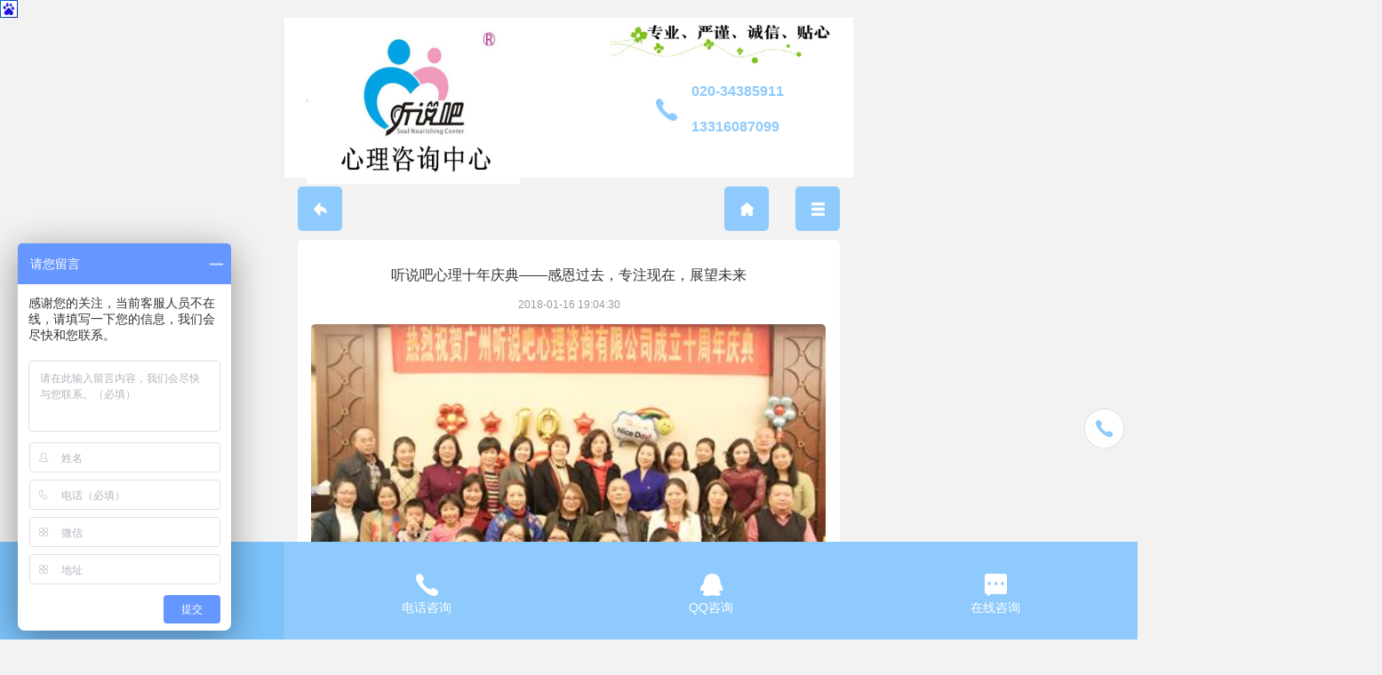

--- FILE ---
content_type: text/html
request_url: http://wap.020xlx.com/a/481.html
body_size: 4685
content:
<!DOCTYPE html>

<html>

<head>

	<meta charset="utf-8">

	<meta name="wap-font-scale" content="no">

    <meta name="viewport" content="width=device-width, initial-scale=1, maximum-scale=1.0, user-scalable=no">

    <meta name="applicable-device" content="mobile">

    <meta name="description" content="2018年1月15日，对听说吧来说是一个特殊的日子，这一天听说吧全体员工与心理咨询师同仁相聚一堂，共同庆祝这激动人心的时刻——听说吧心理咨询中心十周年庆典。" >

    <meta name="keywords" content="心理咨询 听说吧心理咨询 十周年庆典" >

    <title>听说吧心理十年庆典——感恩过去，专注现在，展望未来</title>

    <script type="text/javascript" src="/Mobile/Webroot/vancca/js/flexible.min.js"></script>

    <link rel="stylesheet" type="text/css" href="/Mobile/Webroot/vancca/css/swiper-3.3.1.min.css">

    <link rel="stylesheet" type="text/css" href="/Mobile/Webroot/vancca/css/common.css">

    <link rel="stylesheet" type="text/css" href="/Mobile/Webroot/vancca/css/main.css">



        <script type="text/javascript"> var _bdhmProtocol = (("https:" == document.location.protocol) ? " https://" : " http://"); document.write(unescape("%3Cscript src='" + _bdhmProtocol + "hm.baidu.com/h.js%3F45a283a6102480a9ef0fad2c7c0cc571' type='text/javascript'%3E%3C/script%3E")) </script>

</head>

<body class="bg-tgrey">

	<div class="page">

		<!-- <div class="include" data-path="./common/common_header.html"></div>

		<div class="include" data-path="./common/common_article_icon.html"></div> -->

		<header class="bg-white pad-lr-15 ub ub-ac header">

	<div class="pad-lr-10 header-width clear">

            <a href="http://wap.020xlx.com/" title="听说吧心理十年庆典——感恩过去，专注现在，展望未来-广州心理咨询，心理咨询，儿童心理咨询，青少年心理咨询，儿童心理医生，李建学心理医生，专业的心理咨询机构-广州听说吧心理咨询中心首页" class="pull-left"><img class="logo" src="/Uploads/sys/202501/1737281076029749629.jpg" alt="听说吧心理十年庆典——感恩过去，专注现在，展望未来-广州心理咨询，心理咨询，儿童心理咨询，青少年心理咨询，儿童心理医生，李建学心理医生，专业的心理咨询机构-广州听说吧心理咨询中心首页logo" title="听说吧心理十年庆典——感恩过去，专注现在，展望未来-广州心理咨询，心理咨询，儿童心理咨询，青少年心理咨询，儿童心理医生，李建学心理医生，专业的心理咨询机构-广州听说吧心理咨询中心首页"></a>

            <div class="pull-right">

                <img src="/Mobile/Webroot/vancca/images/logo_03.png" class="mar-b-10 header-intro">

                <div class="ub ub-ac ub-pc">

                    <p class="icon-30 header-tel-icon mar-r-15"></p>

                    <div class="fc-blue fs-16 header-tel">

                           

                            <h4><a href="tel:020-34385911" title="拨打咨询热线：020-34385911" class="fc-blue">020-34385911</a></h4>
                            <h4><a href="tel:13316087099" title="拨打咨询热线：13316087099" class="fc-blue">13316087099</a></h4>

                    </div>

                </div>

            </div>

	</div>

</header>

		<div class="ub ub-ac article-list1-nav">
	<div class="pad-lr-15 clear pos-relate article-list1-nav-box">
		<div class="pull-left">
			<a href="javascript:window.history.go(-1);" title="返回上一个操作" class="ub ub-ac ub-pc bg-blue border-radius5 icon-article-width">
				<span class="icon-article icon-article-back"></span>
			</a>
		</div>
		<div class="pull-right clear article-nav-right">
			<div class="pull-left">
				<a href="/index.php" title="首页" class="ub ub-ac ub-pc bg-blue border-radius5 icon-article-width">
					<span class="icon-article"></span>
				</a>
			</div>
			<div class="mar-l-30 pull-left article-list-btn">
				<a href="#" title="折叠菜单" class="ub ub-ac ub-pc bg-blue border-radius5 icon-article-width">
					<span class="icon-article"></span>
				</a>
			</div>
		</div>
		<div class="nav-list">
			<div class="bg-white pad-tb-15 pad-lr-20 br-t">
				<ul class="nav-list-box">
																	<li class="pad-lr-10 pad-tb-10 fc-grey">
							<a href="http://wap.020xlx.com/introduction/article/page.html" title="中心介绍" class="icon-nav-list">
								中心介绍
							</a>
						</li>
																								<li class="pad-lr-10 pad-tb-10 fc-grey">
							<a href="/lianxi/article/blend.html" title="联系我们" class="icon-nav-list">
								联系我们
							</a>
							</li>
																							<li class="pad-lr-10 pad-tb-10 fc-grey">
							<a href="http://wap.020xlx.com/elegant/article/index.html" title="专家风采" class="icon-nav-list">
								专家风采
							</a>
						</li>
																							<li class="pad-lr-10 pad-tb-10 fc-grey">
							<a href="http://wap.020xlx.com/service/article/page.html" title="服务内容" class="icon-nav-list">
								服务内容
							</a>
						</li>
																							<li class="pad-lr-10 pad-tb-10 fc-grey">
							<a href="http://wap.020xlx.com/consult/article/page.html" title="咨询指南" class="icon-nav-list">
								咨询指南
							</a>
						</li>
																							<li class="pad-lr-10 pad-tb-10 fc-grey">
							<a href="http://wap.020xlx.com/cost/article/page.html" title="资费标准" class="icon-nav-list">
								资费标准
							</a>
						</li>
															</ul>
			</div>
		</div>
	</div>
</div>
		
		<div class="mar-lr-15 pad-lr-15 pad-t-30 pad-b-25 bg-white border-radius5 article-content">

		
			<h1 class="fc-black fs-16 text-center">听说吧心理十年庆典——感恩过去，专注现在，展望未来</h1>

			
			<div class="mar-t-15 fc-tgrey fs-12 text-center">2018-01-16 19:04:30</div>

			
			
			<img src="/Uploads/article/201801/1516100596978776489.jpg" alt="听说吧心理十年庆典——感恩过去，专注现在，展望未来" title="听说吧心理十年庆典——感恩过去，专注现在，展望未来" class="mar-tb-15 border-radius5 article-pic">

			
			<p class="fc-black"><p style="text-indent:2em;">
	<span style="font-size:14px;line-height:2;font-family:SimSun;">2018年1月15日，对听说吧来说是一个特殊的日子，在这一天听说吧全体员工与心理咨询师同仁相聚一堂，共同庆祝这激动人心的时刻——听说吧心理咨询中心十周年庆典。</span> 
</p>
<p style="text-indent:2em;">
	<span style="font-size:14px;line-height:2;font-family:SimSun;">十年了，听说吧走过了十年。这十年，无数点点滴滴就像发生在昨天，那样清晰而又遥远。十年对我们每个人来说，都是一段不短的光阴，有的人在十年里结婚生子，有的人在十年里两鬓新添了白发。听说吧也在十年的时光里逐步壮大，成为广州一家口碑好、资历深、专业性强、服务系统完善的心理咨询机构。</span> 
</p>
<p style="text-indent:2em;">
	<span style="font-size:14px;line-height:2;font-family:SimSun;">庆典在欢乐活泼的气氛中开始，靓丽大气的主持人用一张张照片带领我们回顾了听说吧心理咨询中心走过的这十年风雨历程：当初的听说吧就像一个孩童，在所有专业人士、热心人士的努力下、支持下，带着坚定的信念，勇敢、坚强，不断挑战，不断完善，成为今天有16位咨询师和多名咨询助理的专业机构，不仅有江南西总部，也拓展了客村分部。</span> 
</p>
<p style="text-indent:2em;">
	<span style="font-size:14px;line-height:2;font-family:SimSun;">在这十年里，听说吧也开展了很多活动，与政府单位、学校联合，把专业的心理咨询服务带给广大有需要的人。</span> 
</p>
<p style="text-indent:2em;">
	<span style="font-size:14px;line-height:2;font-family:SimSun;">听说吧的成长变化，让当初创建听说吧的前辈们、当初支持听说吧的同仁们，热泪盈眶。而听说吧的成长，也离不开每一位员工、每一位咨询师的辛勤劳动，是他们的无私付出、勤恳工作、坚韧不拔、精益求精，成就了听说吧的今天。</span> 
</p>
<p style="text-indent:2em;">
	<span style="font-size:14px;line-height:2;font-family:SimSun;">在这十年之中，各位老师也在不断学习、不断精进、不断成长，咨询水平越来越成熟，咨询效果越来越被来访者认可。咨询师代表李建学老师、邱伊环老师、费凜老师、谭素怡老师、徐文娇老师、友人代表黄峻敏老师等人发表了自己的感想，为听说吧十周年送上祝福。</span> 
</p>
<p style="text-indent:2em;">
	<span style="font-size:14px;line-height:2;font-family:SimSun;">在这个独特的日子里，老师们放下日常工作，活在当下，像纯真的孩子们一样全心投入活动环节，与年轻活力的助理、活泼可爱的小朋友一起重温游戏的快乐，玩起了“抢凳子”“追尾巴”“心有灵犀，你来比划我来猜”等游戏，现场一片欢声笑语。不少幸运儿赢得大礼，满载而归。</span> 
</p></p>

			<div class="article-tip mar-t-30">

				<p><span class="icon-30 icon-warm"></span>听说吧提醒您，当您或孩子出现情绪、学习、行为、人际等心理问题，或你们的亲子关系出现问题时，请及时与我们联系<a href="http://wap.020xlx.com">wap.020xlx.com</a>，切勿延误而失去了治疗时机！
如您遇到婚姻感情等困境时，可以联系<a href="http://m.020ljx.com">m.020ljx.com</a>，您的困扰有我们的专业帮助！</p>
				<div>
					<span class="icon-30 icon-hotline"></span>
					<span class="ver-middle">预约热线：020-34371477，34385911，预约微信：13316087099

</span>
				</div>

			</div>

			
			<div class="mar-t-20 text-left next-article">

				
				<h1 class="mar-t-25 fc-grey fs-12">上一篇：<a href="http://wap.020xlx.com/a/474.html" title="《从化报》：得了“亲戚恐惧症”该怎么办？" class="fc-grey">《从化报》：得了“亲戚恐惧症”该怎么办？</a></h1>

				
				
				<h1 class="mar-t-25 fc-grey fs-12">下一篇：<a href="http://wap.020xlx.com/a/493.html" title="《从化报》：异地恋，爱情与事业的两难抉择" class="fc-grey">《从化报》：异地恋，爱情与事业的两难抉择</a></h1>

				
			</div>

			
			
		</div>

	    <!-- <div class="include" data-path="./common/common_footer.html"></div> -->

	    <div class="float-container">
	<ul>
		<a href="tel:020-34371477" title="拨打咨询热线：020-34371477" class="ub ub-ac ub-pc text-center">
		<li class="icon-80 float-btn float-tel">
		</li>
		</a>
		<li class="mar-t-20 icon-80 float-btn float-totop">
		</li>
	</ul>
</div>
<div class="code mar-lr-auto">
    <img src="/Uploads/sys/202003/1585119508769310745.jpg">

</div>
<div class="copy-box">
	<div class="ub ub-ac ub-pc fc-grey fs-12 text-center copyright">
		<div class="copyright-content">
			<p>广州听说吧心理咨询中心，隶属于广州听说吧心理咨询有限公司  版权所有</p>
			<p>广州市海珠区星汇海珠湾A2栋-3202房
</p>
			<p><a href="https://beian.miit.gov.cn/" target="_blank">粤ICP备19035863号</a></p>
		</div>
	</div>
</div>
<footer class="bg-blue fc-white text-center ub fixed-footer">
	<a href="/index.php" title="听说吧心理十年庆典——感恩过去，专注现在，展望未来-广州心理咨询，心理咨询，儿童心理咨询，青少年心理咨询，儿童心理医生，李建学心理医生，专业的心理咨询机构-广州听说吧心理咨询中心首页-首页" class="ub-f1 ub ub-ac ub-pc active">
		<div>
			<p class="icon-50 icon-footer"></p>
			<p class="mar-t-5 fc-white fs-14">首页</p>
		</div>
	</a>
	<a href="tel:020-34371477" title="拨打咨询热线：020-34371477" class="ub-f1 ub ub-ac ub-pc">
		<div>
			<p class="icon-50 icon-footer"></p>
			<p class="mar-t-5 fc-white fs-14">电话咨询</p>
		</div>
	</a>
	<a href="http://wpa.qq.com/msgrd?v=3&amp;uin=937326707&amp;site=qq&amp;menu=yes" target="_blank" title="QQ咨询热线：" class="ub-f1 ub ub-ac ub-pc">
		<div>
			<p class="icon-50 icon-footer"></p>
			<p class="mar-t-5 fc-white fs-14">QQ咨询</p>
		</div>
	</a>
	<a href="http://p.qiao.baidu.com/im/index?siteid=10065205&ucid=1124400&cp=&cr=&cw=" title="在线咨询" class="ub-f1 ub ub-ac ub-pc">
		<div>
			<p class="icon-50 icon-footer"></p>
			<p class="mar-t-5 fc-white fs-14">在线咨询</p>
		</div>
	</a>
</footer>

	</div>



    <script type="text/javascript" src="/Mobile/Webroot/vancca/js/jquery-1.11.2.min.js"></script>

    <script type="text/javascript" src="/Mobile/Webroot/vancca/js/swiper-3.3.1.jquery.min.js"></script>

    <script type="text/javascript" src="/Mobile/Webroot/vancca/js/jquery.lazyload.min.js"></script>

    <script type="text/javascript" src="/Mobile/Webroot/vancca/js/jquery.include.js"></script>

    <script type="text/javascript" src="/Mobile/Webroot/vancca/js/main.js"></script>

    <script type="text/javascript" src="/Mobile/Webroot/vancca/js/baidushangqiao.js"></script>

    <script type="text/javascript" src="/Mobile/Webroot/vancca/js/tongji.js"></script>

    

</body>

</html>

--- FILE ---
content_type: text/html
request_url: http://wap.020xlx.com/tongji.php
body_size: 141
content:
{"data":"http:\/\/c.cnzz.com\/wapstat.php?siteid=1260294660&r=http%3A%2F%2Fwap.020xlx.com%2Fa%2F481.html&rnd=1707436233"}

--- FILE ---
content_type: text/css
request_url: http://wap.020xlx.com/Mobile/Webroot/vancca/css/common.css
body_size: 9662
content:
.mar-lr-auto{
  margin-left: auto;
  margin-right: auto;
}
.mar-tb-5 {
  margin-top: 0.05rem;
  margin-bottom: 0.05rem;
}
.mar-lr-5 {
  margin-left: 0.05rem;
  margin-right: 0.05rem;
}
.mar-t-5 {
  margin-top: 0.05rem;
}
.mar-b-5 {
  margin-bottom: 0.05rem;
}
.mar-l-5 {
  margin-left: 0.05rem;
}
.mar-r-5 {
  margin-right: 0.05rem;
}
.mar-tb-10 {
  margin-top: 0.1rem;
  margin-bottom: 0.1rem;
}
.mar-lr-10 {
  margin-left: 0.1rem;
  margin-right: 0.1rem;
}
.mar-t-10 {
  margin-top: 0.1rem;
}
.mar-b-10 {
  margin-bottom: 0.1rem;
}
.mar-l-10 {
  margin-left: 0.1rem;
}
.mar-r-10 {
  margin-right: 0.1rem;
}
.mar-tb-15 {
  margin-top: 0.15rem;
  margin-bottom: 0.15rem;
}
.mar-lr-15 {
  margin-left: 0.15rem;
  margin-right: 0.15rem;
}
.mar-t-15 {
  margin-top: 0.15rem;
}
.mar-b-15 {
  margin-bottom: 0.15rem;
}
.mar-l-15 {
  margin-left: 0.15rem;
}
.mar-r-15 {
  margin-right: 0.15rem;
}
.mar-tb-20 {
  margin-top: 0.2rem;
  margin-bottom: 0.2rem;
}
.mar-lr-20 {
  margin-left: 0.2rem;
  margin-right: 0.2rem;
}
.mar-t-20 {
  margin-top: 0.2rem;
}
.mar-b-20 {
  margin-bottom: 0.2rem;
}
.mar-l-20 {
  margin-left: 0.2rem;
}
.mar-r-20 {
  margin-right: 0.2rem;
}
.mar-tb-25 {
  margin-top: 0.25rem;
  margin-bottom: 0.25rem;
}
.mar-lr-25 {
  margin-left: 0.25rem;
  margin-right: 0.25rem;
}
.mar-t-25 {
  margin-top: 0.25rem;
}
.mar-b-25 {
  margin-bottom: 0.25rem;
}
.mar-l-25 {
  margin-left: 0.25rem;
}
.mar-r-25 {
  margin-right: 0.25rem;
}
.mar-tb-30 {
  margin-top: 0.3rem;
  margin-bottom: 0.3rem;
}
.mar-lr-30 {
  margin-left: 0.3rem;
  margin-right: 0.3rem;
}
.mar-t-30 {
  margin-top: 0.3rem;
}
.mar-b-30 {
  margin-bottom: 0.3rem;
}
.mar-l-30 {
  margin-left: 0.3rem;
}
.mar-r-30 {
  margin-right: 0.3rem;
}
.pad-tb-5 {
  padding-top: 0.05rem;
  padding-bottom: 0.05rem;
}
.pad-lr-5 {
  padding-left: 0.05rem;
  padding-right: 0.05rem;
}
.pad-t-5 {
  padding-top: 0.05rem;
}
.pad-b-5 {
  padding-bottom: 0.05rem;
}
.pad-l-5 {
  padding-left: 0.05rem;
}
.pad-r-5 {
  padding-right: 0.05rem;
}
.pad-tb-10 {
  padding-top: 0.1rem;
  padding-bottom: 0.1rem;
}
.pad-lr-10 {
  padding-left: 0.1rem;
  padding-right: 0.1rem;
}
.pad-t-10 {
  padding-top: 0.1rem;
}
.pad-b-10 {
  padding-bottom: 0.1rem;
}
.pad-l-10 {
  padding-left: 0.1rem;
}
.pad-r-10 {
  padding-right: 0.1rem;
}
.pad-tb-15 {
  padding-top: 0.15rem;
  padding-bottom: 0.15rem;
}
.pad-lr-15 {
  padding-left: 0.15rem;
  padding-right: 0.15rem;
}
.pad-t-15 {
  padding-top: 0.15rem;
}
.pad-b-15 {
  padding-bottom: 0.15rem;
}
.pad-l-15 {
  padding-left: 0.15rem;
}
.pad-r-15 {
  padding-right: 0.15rem;
}
.pad-tb-20 {
  padding-top: 0.2rem;
  padding-bottom: 0.2rem;
}
.pad-lr-20 {
  padding-left: 0.2rem;
  padding-right: 0.2rem;
}
.pad-t-20 {
  padding-top: 0.2rem;
}
.pad-b-20 {
  padding-bottom: 0.2rem;
}
.pad-l-20 {
  padding-left: 0.2rem;
}
.pad-r-20 {
  padding-right: 0.2rem;
}
.pad-tb-25 {
  padding-top: 0.25rem;
  padding-bottom: 0.25rem;
}
.pad-lr-25 {
  padding-left: 0.25rem;
  padding-right: 0.25rem;
}
.pad-t-25 {
  padding-top: 0.25rem;
}
.pad-b-25 {
  padding-bottom: 0.25rem;
}
.pad-l-25 {
  padding-left: 0.25rem;
}
.pad-r-25 {
  padding-right: 0.25rem;
}
.pad-tb-30 {
  padding-top: 0.3rem;
  padding-bottom: 0.3rem;
}
.pad-lr-30 {
  padding-left: 0.3rem;
  padding-right: 0.3rem;
}
.pad-t-30 {
  padding-top: 0.3rem;
}
.pad-b-30 {
  padding-bottom: 0.3rem;
}
.pad-l-30 {
  padding-left: 0.3rem;
}
.pad-r-30 {
  padding-right: 0.3rem;
}
.fs-10 {
  font-size: 10px;
}
.fs-12 {
  font-size: 12px;
}
.fs-14 {
  font-size: 14px;
}
.fs-16 {
  font-size: 16px;
}
.fs-18 {
  font-size: 18px;
}
.fs-20 {
  font-size: 20px;
}
.fc-black {
  color: #333;
}
.fc-grey {
  color: #666;
}
.fc-tgrey{
  color: #999;
}
.fc-blue{
  color: #8ecafc;
}
.fc-white{
  color: #fff;
}
.text-overflow {
  overflow: hidden;
  text-overflow: ellipsis;
  white-space: nowrap;
}
.text-center {
  text-align: center;
}
.text-left {
  text-align: left;
}
.text-right {
  text-align: right;
}
.btn {
  display: block;
  border-radius: 5px;
  text-align: center;
}
.btn-sm {
  width: 0.8rem;
  height: 0.7rem;
  line-height: 0.7rem;
}
.btn-mid {
  width: 90%;
  height: 0.7rem;
  line-height: 0.7rem;
  margin-left: auto;
  margin-right: auto;
}
.btn-lar {
  width: 100%;
  height: 0.7rem;
  line-height: 0.7rem;
}
.ub {
  display: -webkit-box !important;
  display: -moz-box !important;
  display: box !important;
  position: relative;
}
.ub-con {
  position: absolute;
  width: 100%;
  height: 100%;
}
.ub-ac {
  -webkit-box-align: center;
  -moz-box-align: center;
  box-align: center;
}
.ub-ae {
  -webkit-box-align: end;
  -moz-box-align: end;
  box-align: end;
}
.ub-pc {
  -webkit-box-pack: center;
  -moz-box-pack: center;
  box-pack: center;
}
.ub-pe {
  -webkit-box-pack: end;
  -moz-box-pack: end;
  box-pack: end;
}
.ub-pj {
  -webkit-box-pack: justify;
  -moz-box-pack: justify;
  box-pack: justify;
}
.ub-ver {
  -webkit-box-orient: vertical;
  -moz-box-orient: vertical;
  box-orient: vertical;
}
.ub-f1 {
  position: relative;
  -webkit-box-flex: 1;
  -moz-box-flex: 1;
  box-flex: 1;
}
.ub > img,
.ub > span,
.ub > i,
.ub > a {
  display: block;
}
.br {
  border: 1px solid #eee;
}
.br-tb {
  border-top: 1px solid #eee;
  border-bottom: 1px solid #eee;
}
.br-lr {
  border-left: 1px solid #eee;
  border-right: 1px solid #eee;
}
.br-t {
  border-top: 1px solid #eee;
}
.br-b {
  border-bottom: 1px solid #eee;
}
.br-l {
  border-left: 1px solid #eee;
}
.br-r {
  border-right: 1px solid #eee;
}
.br-t-dashed{
  border-top: 1px dashed #eee;
}
.br-blue {
  border: 1px solid #8ecafc;
}
.br-tb-blue {
  border-top: 1px solid #8ecafc;
  border-bottom: 1px solid #8ecafc;
}
.br-lr-blue {
  border-left: 1px solid #8ecafc;
  border-right: 1px solid #8ecafc;
}
.br-t-blue {
  border-top: 1px solid #8ecafc;
}
.br-b-blue {
  border-bottom: 1px solid #8ecafc;
}
.br-l-blue {
  border-left: 1px solid #8ecafc;
}
.br-r-blue {
  border-right: 1px solid #8ecafc;
}
.br-radius5{
  border-radius: 5px;
}
.br-radius100{
  border-radius: 100%;
}
.pull-left {
  float: left;
}
.pull-right {
  float: right;
}
.clear:after {
  content: "";
  display: block;
  height: 0;
  clear: both;
}
.hide {
  display: none;
}
.pos-relate {
  position: relative;
}
* {
  margin: 0;
  padding: 0;
  outline: none;
}
*,
*:before,
*:after {
  -webkit-box-sizing: border-box;
  -moz-box-sizing: border-box;
  box-sizing: border-box;
}
*:not(input,textarea) {
  -webkit-touch-callout: inherit;
  -webkit-user-select: auto;
}
a,
input,
button,
div,
textarea {
  -webkit-tap-highlight-color: rgba(0, 0, 0, 0);
  -webkit-tap-highlight-color: transparent;
}
body {
  width: 100%;
  font-family: Tahoma, Arial, Roboto, "Droid Sans", "Helvetica Neue", "Droid Sans Fallback", "Heiti SC", "Hiragino Sans GB", "Microsoft Yahei", Simsun, sans-self;
  font-size: 14px;
  color: #333;
  -webkit-touch-callout: inherit ;
  -webkit-user-select: auto ;
  background-color: #fff;
  overflow-x: hidden;
}
a {
  color: #333;
  display: inline-block;
  text-decoration: none;
  -webkit-tap-highlight-color: rgba(0, 0, 0, 0);
  -webkit-touch-callout: none;
}
a:hover {
  text-decoration: none;
}
button,
input,
select,
textarea {
  font-size: 100%;
  margin: 0;
  padding: 0;
  outline: none;
}
img {
  vertical-align: top;
  -webkit-touch-callout: none;
  width:100%;
}
textarea,
input {
  resize: none;
  outline: none;
  -webkit-appearance: none;
}
ul,
ol,
li {
  list-style: none;
}
em {
  font-style: normal;
}
button {
  border-image: none;
  border: 0;
}
h1,h2,h3,h5,h6{
  font-weight: normal;
}
.page{
  width:6.4rem;
  font-size: 14px;
  margin:auto;
}
.icon-30{
  content:' ';
  display:inline-block;
  width:18px;
  height:18px;
  background-repeat: no-repeat;
  vertical-align: middle;
}
.icon-50{
  content:' ';
  display:block;
  width:30px;
  height:30px;
  background-repeat: no-repeat;
  vertical-align: middle;
}
.icon-100{
  content:' ';
  display:inline-block;
  width:55px;
  height:55px;
  background-repeat: no-repeat;
  vertical-align: middle;
}
.bg-tgrey{
  background-color: #f2f2f2;
}
.bg-white{
  background-color: #ffffff;
}
.bg-blue{
  background-color:#8ecafc;
}
.bg-tblue{
  background-color: #7cc3fc;
}
.scroll-y{
  overflow-y: scroll;
  white-space: nowrap;
}
.scroll-y>div,
.scroll-y>li{
  display:inline-block;
}
.textline-overflow3{
  overflow : hidden;
  text-overflow: ellipsis;
  display: -webkit-box;
  -webkit-line-clamp: 3;
  -webkit-box-orient: vertical;
}
.border-radius5{
  border-radius: 5px;
}
.ver-middle{
  vertical-align: middle;
}

--- FILE ---
content_type: text/css
request_url: http://wap.020xlx.com/Mobile/Webroot/vancca/css/main.css
body_size: 12263
content:
header{

	height: 1.8rem;

}

.header-intro{

	width: 2.5rem;

	height: -0.3rem;

}

.fixed-footer {

	position: fixed;

	bottom: 0;

	left: 0;

	width:100%;

	height: 1.1rem;

	z-index: 999;

}

.icon-footer{

	background: url(../images/bottom.png) no-repeat;

	background-size: 100px;

	display: block;

	width: 25px;

	height: 25px;

	margin: 0 auto;

	margin-top: 0.1rem;

}

.fixed-footer a:nth-child(1) .icon-footer{

	background-position: 0 0;

}

.fixed-footer a:nth-child(2) .icon-footer{

	background-position: -25px 0;

}

.fixed-footer a:nth-child(3) .icon-footer{

	background-position: -50px 0;

}

.fixed-footer a:nth-child(4) .icon-footer{

	background-position: -75px 0;

}

.fixed-footer a{

	width: 25%;

}

.fixed-footer a.active{

	background-color: #7cc3fc;

}

.header-width{

	width: 100%;

}

.swiper-container-banner .swiper-slide{

	height: 4rem;

}

.swiper-container-banner .swiper-slide img{

	height:4rem;

}

.logo{

	width: 2.4rem;

	height: 1.87rem;

}

.header-tel-icon{

	background: url(../images/icon2.png) no-repeat;

	background-size:50px;

	background-position: 0 0;

	width: 25px;

	height: 25px;

	display: block;

	background-position: 0 0;

}

.header-tel{

	display: inline-block;

}

.header-tel h4{

	height: 0.4rem;

	line-height: 0.4rem;

}

.swiper-container-banner .swiper-pagination-bullet{

	border: none;

	background: #999;

}

.swiper-container-banner .swiper-pagination-bullet-active{

	background: #fff;

}

.index-nav-icon{

	background: url(../images/icon.png) no-repeat;

	background-size: 330px;

}

.index-nav-box a:nth-child(1) .index-nav-icon{

	background-position: 0 0 ;

}

.index-nav-box a:nth-child(2) .index-nav-icon{

	background-position: -55px 0;

}

.index-nav-box a:nth-child(3) .index-nav-icon{

	background-position: -110px 0;

}

.index-nav-box a:nth-child(4) .index-nav-icon{

	background-position: -165px 0 ;

}

.index-nav-box a:nth-child(5) .index-nav-icon{

	background-position: -220px 0;

}

.index-nav-box a:nth-child(6) .index-nav-icon{

	background-position: -275px 0;

}

.float-container{

	position: fixed;

	width: 45px;

	height: 110px;

	bottom: 1.5rem;

	right: 0.15rem;

	z-index: 999;

}

.float-container li{

	width: 45px;

	height: 45px;

	display: inline-block;

	border-radius: 100%;

}

.float-btn{

	background: url(../images/float.png) no-repeat;

	background-size: 90px;

}

.float-container ul li:nth-child(1){

	background-position: 0 0;

}

.float-container ul li:nth-child(2){

	background-position: -45px 0;

	opacity: 0;

}

/*滚动信息*/

.msg-change{

	height: 0.85rem;

	line-height: 0.85rem;

}

/*标题栏*/

.index-title{

	height: 0.9rem;

	background: url(../images/title.png) no-repeat;

	background-size: 6.4rem 6.3rem;

}

.index-title1{

	background-position: 0 0;

}

.index-title2{

	background-position: 0 -0.9rem;

}

.index-title3{

	background-position: 0 -1.8rem;

}

.index-title4{

	background-position: 0 -2.7rem;

}

.index-title5{

	background-position: 0 -3.6rem;

}

.index-title6{

	background-position: 0 -4.5rem;

}

.index-title7{

	background-position: 0 -5.4rem;

}



/*tab*/

.index-tab{

	height: 0.6rem;

	line-height: 0.6rem;

}

.index-tab li.active{

	color: #74bff9;

	font-weight: bold;

	border-bottom:2px solid #74bff9;

}

/*专家轮播*/

.swiper-container-expert { 

	height: 4.6rem;

}

.swiper-container-expert .swiper-slide{

	padding-bottom: 0.6rem;

}

.swiper-container-expert img{

	width: 1.8rem;

	height: 1.8rem;

	border-radius: 100%;

	border: 5px solid #8ecafc;

}

.swiper-container-expert a+a{

	margin-top: 0.2rem;

}

.index-expert-msg{

	line-height: 0.35rem;

}

.swiper-container-expert .swiper-pagination-bullet{

	border: none;

	background: #999;

}

.swiper-container-expert .swiper-pagination-bullet-active{

	background: #8ecafc;

}

.index-expert-more{

	position: absolute;

	bottom: 10px;

	right: 0.15rem;

	z-index: 10;

}





.index-classic ul li+li{

	border-top:1px dotted #ccc;

}

.index-classic img{

	width: 2.25rem;

	height: 1.8rem;

}

.index-classic-msg a{

	height: 0.45rem;

	line-height: 0.45rem;

	display: block;

}

.index-choose img{

	width: 6.1rem;

}

.index-choose .swiper-container-horizontal>.swiper-pagination-bullets, 

.index-choose .swiper-pagination-custom, 

.index-choose .swiper-pagination-fraction{

	bottom:0;

}

.index-partner{

	width: 1.2rem;

	height: 0.4rem;

}

.index-partner-item{

	width: 23%;

}

.index-partner-item a{

	padding: 4px;

}

.index-friend-link ul li{

	width: 33.3%;

}

.index-friend-link ul li a{

	width: 100%;

	overflow:hidden;

	text-overflow: ellipsis;

	white-space: nowrap;

}

.index-msg-scroll{

	height: 0.85rem;

	overflow-y: hidden;

}

.index-msg-scroll a{

	width: 100%;

}

.msg-change li{

	height: 0.85rem;

	line-height: 0.85rem;

}

.icon-msg-change{

	width: 20px;

	height: 20px;

	background: url(../images/icon2.png) no-repeat;

	background-size: 40px;

	background-position: -20px 0;

	display:block;

	vertical-align: middle;

}

.icon-msg-change:after{

	width: 1px;

	height: 20px;

	background-color: #eee;

	content: '';

	display: inline-block;

	margin-left: 0.5rem;

	position: absolute;

}

/*list1*/

.icon-article-width{

	width: 0.5rem;

	height: 0.5rem;

}

.icon-article{

	width: 15px;

	height: 15px;

	background: url(../images/list-icon.png) no-repeat;

	background-size: 45px;

}

.icon-article-back{

	background-position: 0 0;

}

.article-nav-right .pull-left:nth-child(1) .icon-article{

	background-position: -15px 0;

}

.article-nav-right .pull-left:nth-child(2) .icon-article{

	background-position: -30px 0;

}

.article-input{

	height: 0.5rem;

	border-bottom-right-radius: 0;

	border-top-right-radius: 0;

}

.article-search{

	width: 0.5rem;

	height: 0.5rem;

	border-top-left-radius: 0;

	border-bottom-left-radius: 0;

}

.icon-search{

	background: url(../images/search.png) no-repeat;

	background-size: 18px;

}

.article-nav-box{

	position: relative;

	z-index: 2;

}

.article-nav-box li{

	width: 25%;

}

.article-nav{

	width: 100%;

	height: 0.7rem;

	line-height: 0.7rem;

	border-bottom-left-radius: 0;

	border-bottom-right-radius: 0;

	position: relative;

}

.article-nav-box li.active a{

	border-top: 3px solid #ffac59;

	margin-top: 0;

	background-color: #fff;

	border-bottom: none;

}

.article-nav-line{

	width: 100%;

	height: 1px;

	display: block;

	position: absolute;

	bottom: 0;

	left: 0;

	background-color: #ccc;

}

.article-more{

	border-top: 1px dotted #ccc;

	height: 0.6rem;

	line-height: 0.6rem;

}

.icon-article-more{

	display: inline-block;

	background: url(../images/check-more.png) no-repeat;

	background-size: 0.18rem;

	width: 0.18rem;

	height: 0.15rem;

}

/*list2*/

.article-experts{

	width: 2.95rem;

}

/*20160729 21:02新增*/

.article-experts img{

	width: 2.82rem;

	height: 3.68rem;

}



.article-experts-msg{

	width: 2.82rem;

	position: absolute;

	bottom: 0;

	left: 0;

	background-color: rgba(255,172,89,0.8);

	border-bottom-left-radius: 5px;

	border-bottom-right-radius: 5px;

}

.article-list2 li+li{

	margin-left: 0.2rem;

}

.article-list2 li:nth-child(2n+1){

	margin-left: 0;

}

/*content1*/

.article-tab{

	width: 1rem;

	height: 1rem;

	border-radius: 100%;

}

.article-tab-box li.active .article-tab{

	background-color: #65b8fc;

}

.icon-tab{

	background: url(../images/content-icon.png) no-repeat;

	background-size: 90px;

}

.article-tab-box li:nth-child(1) .icon-tab{

	background-position: 0 0;

}

.article-tab-box li:nth-child(2) .icon-tab{

	background-position: -30px 0;

}

.article-tab-box li:nth-child(3) .icon-tab{

	background-position: -60px 0;

}

.article-content p{

	line-height: 25px;

}

.article-content p a{

	text-indent: 0;

	display:inline;

}

.next-article{

	border-top: 1px dotted #ccc;

}

.nav-list{

	position: fixed;

	width: 100%;

	height: 100%;

	top: 1.9rem;

	left: 0;

	background-color: rgba(0,0,0,0.5);

	z-index: -1;

	opacity: 0;

}

.nav-list-box li{

	width: 100%;

	display: block;

}

.nav-list-box li.active{

	color: #ffac59;

}

.ovfHiden{

	overflow: hidden;

	height: 100%;

}

.article-pic{

	width: 5.79rem;

}

/*20160729*/

.icon-nav-list{

	width: 100%;

	height: 22px;

	line-height: 22px;

}

.icon-nav-list:before{

	width: 18px;

	height: 18px;

	content: ' ';

	display: inline-block;

	background: url(../images/icon-small.png);

	background-size: 108px;

	vertical-align: middle;

	margin-right: 10px;

}

.icon-nav-list:after{

	background-image: url(../images/list-to.png);

	background-size: 100%;

	content: ' ';

	display: inline-block;

	width: 10px;

	height: 18px;

	background-repeat: no-repeat;

	vertical-align: middle;

	float: right;

}	

.nav-list-box li:nth-child(1) .icon-nav-list:before{

	background-position: 0 -18px;

}

.nav-list-box li:nth-child(2) .icon-nav-list:before{

	background-position: -18px -18px;

}

.nav-list-box li:nth-child(3) .icon-nav-list:before{

	background-position: -36px -18px;

}

.nav-list-box li:nth-child(4) .icon-nav-list:before{

	background-position: -54px -18px;

}

.nav-list-box li:nth-child(5) .icon-nav-list:before{

	background-position: -72px -18px;

}

.nav-list-box li:nth-child(6) .icon-nav-list:before{

	background-position: -90px -18px;

}

.nav-list-box li+li{

	border-top: 1px dotted #ccc;

}

.article-list1-nav{

	height:0.7rem;

	line-height: 0.7rem;

}

.article-list1-nav-box{

	width: 100%;

}

.index-nav-box a{

	width: 32.3%;

}

.no-article{

	height:2rem;

}

.copyright{

	width: 4.2rem;

	font-size: 10px;

	margin-top: 0.4rem;

	margin-bottom: 1.2rem;

}

.copy-box{

	padding-bottom: 1.4rem;

	width: 100%;

	/*padding-top: 0.4rem;*/

}

.copyright{

	width: 100%;

	margin: 0;

}

.copy-less{

	position: absolute;

	bottom: 0;

}

.copyright .copyright-content{

	width: 4.2rem;

}

/*文章列表2*/

.index-classic img.article-list-img{

	width: 1.8rem;

	height: 1.8rem;

}

.index-list-more{

	position:absolute;

	bottom:0;

	right:0;

}

.code img{

    width:2rem;

    height:2rem;

    display:block;

    margin:0.1rem auto;

}



/* yx增 */

.index-title0{

	height: 0.9rem;

	background: url(../images/recommend-title.png) center no-repeat;

	background-size: 100%;

}

.index-recommend-item{

	width: 2.3rem;

    // margin-right: 0.1rem;

}

.index-recommend-item a{

	width: 100%;

}

.index-recommend-item img{

    height: 1.43rem;

}

.icon-www{

	background: url(../images/www.png) center no-repeat; 

	background-size: 100%;

}

.icon-hotline{

	background: url(../images/hot-line.png) center no-repeat; 

	background-size: 100%;

}

.icon-warm{

	background: url(../images/warm.png) center no-repeat; 

	background-size: 100%;

}

.article-webside{

    color: #003399;

}

.filter-option-item{

 	width: 1.8rem;

    margin-right: 0.26rem;

}

.filter-option-item:nth-child(3n+3){

	margin-right: 0;

}

.filter-option-item.on{

	background-color: #579fd8;

}

.article-tip,

.article-tip p{

	line-height: 2;

	text-indent: 2em;

}

.article-tip a{

    color: #003399;

}

.index-recommend-picMarquee{

	overflow:hidden;

}

--- FILE ---
content_type: text/javascript
request_url: http://wap.020xlx.com/Mobile/Webroot/vancca/js/baidushangqiao.js
body_size: 250
content:
var _bdhmProtocol = (("https:" == document.location.protocol) ? " https://" : " http://"); document.write(unescape("%3Cscript src='" + _bdhmProtocol + "hm.baidu.com/h.js%3F230fac65ef3405733866096211aa838c' type='text/javascript'%3E%3C/script%3E"));


--- FILE ---
content_type: text/javascript
request_url: http://wap.020xlx.com/Mobile/Webroot/vancca/js/tongji.js
body_size: 290
content:
$(document).ready(function(){
			$.ajax({
					url:"/tongji.php",
					data:'',
					type:"POST",
					dataType:'json',
					async:false,
					success:function(data){
					var tj='<img src="'+data.data+'" width="0" height="0"/>';
					$(".header").append(tj);
					}
			});
		})

--- FILE ---
content_type: text/javascript
request_url: http://wap.020xlx.com/Mobile/Webroot/vancca/js/main.js
body_size: 3787
content:
$(document).ready(function(){
	// 首页
	if($('.swiper-container-banner').get(0)){
		var mySwiper=new Swiper('.swiper-container-banner',{
			autoplay: 3000,
			loop:true,
			pagination:'.swiper-pagination',
			paginationClickable: true
		});
	}
	if($('.swiper-container-expert').get(0)){
		var mySwiper=new Swiper('.swiper-container-expert',{
			autoplay: 6000,
			loop:true,
			pagination:'.swiper-pagination',
			paginationClickable: true
		});
	}
	if($('.index-recommend-picMarquee').get(0)){
		// $(".index-recommend-picMarquee").slide({
		// 	mainCell:".picList",
		// 	autoPlay:true,
		// 	effect:"leftMarquee",
		// 	vis:3,
		// 	interTime:70
		// });
		$(".index-recommend-picMarquee").kxbdMarquee({direction:"left",scrollDelay:40});
	}
	if($('.lazy').get(0)){
		$(".lazy").lazyload({
		 	skip_invisible : false,
		 	effect: "fadeIn",
		 	failure_limit : 10
		});
		if($('.scroll-x-container').get(0)){
			$("img.lazy").lazyload({
			    container: $(".scroll-x-container")
			});
		}
	}
	//底部
	$('.fixed-footer a').click(function() {
		$(this).addClass('active').siblings().removeClass('active');
	});
	//文字滚动
	var time = setInterval(function(){
		$('.index-msg-scroll').find("ul:first").animate({ 
			marginTop:"-0.6rem" 
		},500,function(){ 
			$(this).css({marginTop:"0px"}).find("li:first").appendTo(this); 
		}); 
	},3000); 
	//首页tab
	$('.index-tab li').click(function() {
		$(this).addClass('active').siblings().removeClass('active');
		var index = $(this).index();
		$(this).parent().next().find('.index-classic').eq(index).removeClass('hide').siblings().addClass('hide');
	});
	//返回顶部
	$(window).scroll(function() {
		if ($(this).scrollTop()>200) {
			$('.float-totop').animate({
				'opacity': '1'},
				100);
		}else{
			$('.float-totop').animate({
				'opacity': '0'},
				100);
		}
	});
	$('.float-totop').click(function() {
		$('html,body').animate({scrollTop:0},300);
	});
	//tab
	$('.article-tab-box li').click(function() {
		$(this).addClass('active').siblings().removeClass('active');
		var index = $(this).index();
		$('.article-conetnt-list').find('.article-content').eq(index).removeClass('hide');
		$('.article-conetnt-list').find('.article-content').eq(index).siblings().addClass('hide');
		//ajax浏览量+1
		var current = $(this).attr('data-val');
		$.ajax({
			type:"POST",
			url:"/index.php?g=mobile&m=article&a=current_tab",
			data:{
				id:current,
			},
			dataType:"json",
			success:function(res){
			}
		})
	});
	$('.article-nav-box li').click(function() {
		$(this).addClass('active').siblings().removeClass('active');
	});
	//下拉
	$('.article-list-btn').click(function() {
		if (!$(this).hasClass('active')) {
			show_list_box();
		}else{
			hide_list_box();
		}
	});
	$('.nav-list-box').click(function(event) {
		event.stopPropagation();
	});
	$('.nav-list').click(function() {
		hide_list_box();
	});
	function show_list_box(){
		$('.article-list-btn').addClass('active');
		$('.nav-list').css({
			'opacity': '1',
			'z-index':'1000'
		});
		$('.nav-list-box').slideDown('200');
		$('html,body').addClass('ovfHiden');
	}
	function hide_list_box(){
		$('.article-list-btn').removeClass('active');
		$('.nav-list').css({
			'opacity': '0',
			'z-index':'-1'
		});
		$('.nav-list-box').slideUp('200');
		$('html,body').removeClass('ovfHiden');
	}
	/*修改版权20160803*/
	window.onload = function (){
		var $_bodyheight = $('body').height();
		var $_windowheight = $(window).height();
		var $_footerheight = $('footer').height();
		if ($_bodyheight<$_windowheight) {
			$('.copy-box').addClass('copy-less');
		}else{
			$('.copy-box').removeClass('copy-less');
		}
	}
});


--- FILE ---
content_type: text/javascript
request_url: http://wap.020xlx.com/Mobile/Webroot/vancca/js/flexible.min.js
body_size: 925
content:
//author:caibaojian
//website:http://caibaojian.com
//weibo:http:weibo.com/kujian
!function(e,t){function n(){var n=l.getBoundingClientRect().width;t||(t=540),n>t&&(n=t);var o=100*n/e;if(d="html{font-size:"+o+"px !important}",i=document.getElementById("rootsize")||document.createElement("style"),document.getElementById("rootsize")||(document.getElementsByTagName("head")[0].appendChild(i),i.id="rootsize"),i.styleSheet)i.styleSheet.disabled||(i.styleSheet.cssText=d);else try{i.innerHTML=d}catch(s){i.innerText=d}l.style.fontSize=o+"px"}var o,i,d,s=document,a=window,l=s.documentElement;n(),a.addEventListener("resize",function(){clearTimeout(o),o=setTimeout(n,300)},!1),a.addEventListener("pageshow",function(e){e.persisted&&(clearTimeout(o),o=setTimeout(n,300))},!1),"complete"===s.readyState?s.body.style.fontSize="16px":s.addEventListener("DOMContentLoaded",function(e){s.body.style.fontSize="16px"},!1)}(640,640);
